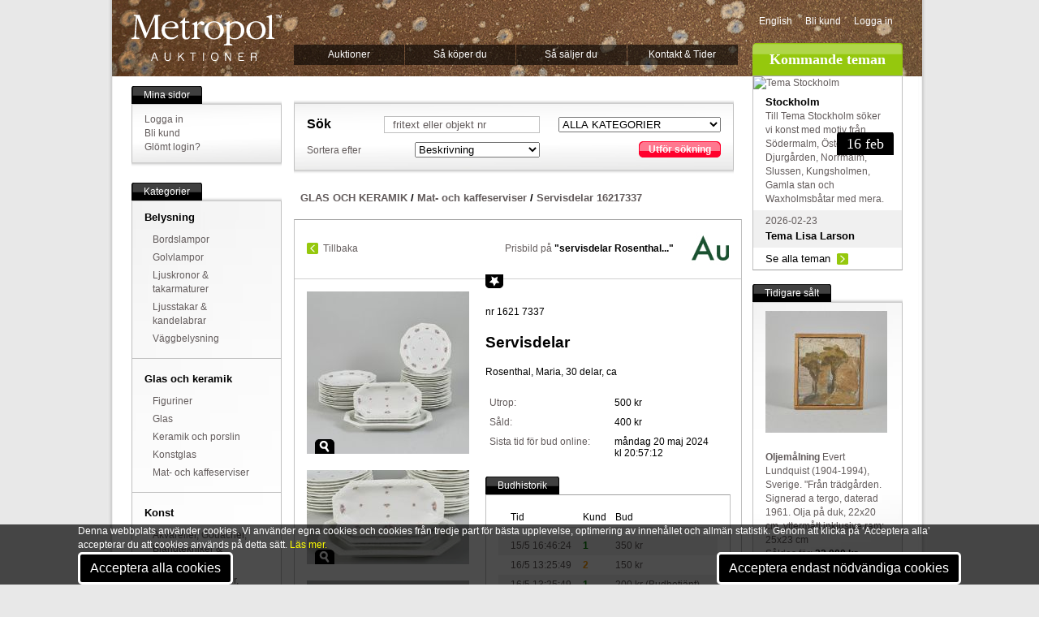

--- FILE ---
content_type: text/html; Charset=utf-8
request_url: https://www.metropol.se/auktioner/varor/servisdelar_rosenthal_maria_delar_ca/%7B128CA745-DCB5-41FB-B024-7C4422E09383%7D
body_size: 48199
content:
<!DOCTYPE html PUBLIC "-//W3C//DTD XHTML 1.0 Transitional//EN"	"http://www.w3.org/TR/xhtml1/DTD/xhtml1-transitional.dtd">

<html xmlns="http://www.w3.org/1999/xhtml" xml:lang="en" lang="en">
<head>
	<meta http-equiv="Content-Type" content="text/html; charset=ISO-8859-1">

	<TITLE>Servisdelar, Rosenthal, Maria, 30 delar, ca. Metropol - Auktioner i Stockholm och p&aring; n&auml;tauktion med konst och inredning - 7337</TITLE>
		
		<div id="cookies">
			<div class="container">
				<div class="subcontainer">
					<div class="cookies">
						<p>Denna webbplats använder cookies. Vi använder egna cookies och cookies från tredje part för bästa upplevelse, optimering av innehållet och allmän statistik. Genom att klicka på ‘Acceptera alla’ accepterar du att cookies används på detta sätt.
						<a href="/metropol/aboutweb/?PageRef={C467E43A-AF37-4D67-A13E-2B0424972ED9}">Läs mer.</a></p>
						<button onclick="location.href='/cookies/okay/all/'" id="cookies-btn">Acceptera alla cookies</button>&nbsp;						<button onclick="location.href='/cookies/okay/diet/'" id="cookies-btn">Acceptera endast nödvändiga cookies</button>
					</div>						
				</div>			
			</div>
		</div>
		
	<meta name="language" content="sv" />					
				
					
	<meta name="description" content="Servisdelar, Rosenthal, Maria, 30 delar, ca. . S&aring;ldes p&aring; auktion." />
	<meta name="keywords" content="maria,  matservis,  mattallrikar,  rosenthal,  servisdelar, auktion, auktion online, auktion stockholm, auktioner, accessoarer, vintage, biedermeier furniture, fine art, heminredning, inredning, k&ouml;p, k&ouml;p och s&auml;lj, k&ouml;p s&auml;lj, m&ouml;bler, m&ouml;bler, inredning, online auction, scandinavian antique, antique chairs, antique chandeliers, antique desks, antique pine furniture, antique sweden, art auction, art auctions, auction, auction house, auction houses, auctioneers, auctions" /> 
	<meta property="fb:admins" content="717377903" />
	<meta property="og:type" content="article" />
	
	<meta property="og:title" content="Servisdelar, Rosenthal" />
	<meta property="og:image" content="http://www.metropol.se/imagebank/medium/1001/%7B128CA745-DCB5-41FB-B024-7C4422E09383%7D.jpg" />
	<meta property="og:description" content="Rosenthal, Maria, 30 delar, ca.  Såldes för 400 kr på auktionen den 20 maj 2024" />
	<meta property="og:url" content="https://www.metropol.se/auctions/detail.asp?OG=%7B128CA745-DCB5-41FB-B024-7C4422E09383%7D" />
	<link rel="image_src" href="https://www.metropol.se/imagebank/medium/1001/%7B128CA745-DCB5-41FB-B024-7C4422E09383%7D.jpg" />	

		
		<div id="fb-root"></div>
		<script>(function(d, s, id) {
		  var js, fjs = d.getElementsByTagName(s)[0];
		  if (d.getElementById(id)) return;
		  js = d.createElement(s); js.id = id;
		  js.src = "//connect.facebook.net/sv_SE/all.js#xfbml=1";
		  fjs.parentNode.insertBefore(js, fjs);
		}(document, 'script', 'facebook-jssdk'));</script>
		
	

	
	
	
	<!--/auctions/detail.asp-->
	
	<link rel="stylesheet" href="/includes/css/cookies_style.css" type="text/css" title="no title" charset="ISO-8859-1" />	<link rel="stylesheet" href="/includes/css/reset.css" type="text/css" title="no title" charset="ISO-8859-1" />
	<link rel="stylesheet" href="/includes/css/style.css" type="text/css" title="no title" charset="ISO-8859-1" />
	<LINK rel="shortcut icon" href="/images/meticon.ico" />
	
		
	<script src="/includes/js/jquery2.js" type="text/javascript" charset="ISO-8859-1"></script>
	<script src="/includes/js/jquery.tipsy.js" type="text/javascript" charset="ISO-8859-1"></script>

		
	<script type="text/javascript" charset="ISO-8859-1"> 
	$(document).ready(function () {
		$('.info').tipsy({ gravity: 'sw' });
		$(".fadebakg_wrap").children(".sidebar_content").css("border","0");
		$(".fadebakg_wrap").wrap("<div class='shadow-top'>" +
		 "<div class='shadow-bottom'></div></div>");
		 	 $(".shadow-top").parent(".post").css("border","0");
		 	 $(".shadow-top").parent(".post").css("width","auto");
		 	
    var tabContainers = $('div.tabcontent > ul');
    
    $('div.tabs ul.tabNavigation li a').click(function () {
        tabContainers.hide().filter(this.hash).show();
        
        $('div.tabs ul.tabNavigation a').removeClass('active');
        $(this).addClass('active');
        
        return false;
    }).filter(':first').click();

	
    var tabContainers2 = $('div.tabcontent2 > ul');
    
    $('div.tabs ul.tabNavigation2 a').click(function () {
        tabContainers2.hide().filter(this.hash).show();
        
        $('div.tabs ul.tabNavigation2 a').removeClass('active');
        $(this).addClass('active');
        
        return false;
    }).filter(':first').click();
	
	});
	
		
		var fonster = null;
		  function oppna(url) {
		      if(!fonster || fonster.closed) {
		        fonster = window.open("", "subwin", "scrollbars,resizable,width=1024,height=760,left=0,top=0");
		        fonster.location.href = url
		        fonster.focus();
		      } else {
		        fonster.location.href = url;
		        fonster.focus();
		      }
		  }
		
	</script>
	
	<!--[if lt IE 8]>
		<style type="text/css">
 		 .fadebakg {
	display:none;
		
		
}		</style>
	<![endif]-->
	
	
		<style type="text/css"> 
	#pagewrapper-bakg
	{
	    POSITION: relative;
	    PADDING-BOTTOM: 0px;
	    PADDING-LEFT: 24px;
	    WIDTH: 950px;
	    PADDING-RIGHT: 24px;
	    BACKGROUND: url(/images/topimages/JAe300133.jpg) no-repeat center top;
	    PADDING-TOP: 0px
	}	
	</style> 
</head>
	
<body>
<div id="pagewrapper">
	<div id="pagewrapper-bakg">
<div id="header">
	<a href="/start" id="logo">Metropol</a><!--End Logo -->
	<ul id="nav">
		<li><a href="/auktioner">Auktioner</a><!-- Auktioner  -->			<ul> 
				<li><a href="/auktioner/Default.asp?PageRef={325450CE-E007-43B8-8341-773DEDBC970F}">Kataloger</a></li> <!-- Kataloger -->
				<li><a href="/auktioner/Default.asp?PageRef={E9399F39-8B7C-4D72-8F3C-39A3F9439F12}">Resultat</a></li><!-- Resultat --> 
				<li><a href="/tema/">Teman</a></li><!-- Teman --> 
				<li><a href="/klassiska">Klassiska</a></li><!-- Klassiska --> 
				<li><a href="/auctions/highlights.asp">H&ouml;jdpunkter</a></li> <!-- H&ouml;jdpunkter --><li><a href="/aktuellt/">Aktuellt</a></li> <!-- Aktuellt -->				
			</ul>		</li>
		<li><a href="/help/kopa/">S&aring; k&ouml;per du</a><!-- S&aring; k&ouml;per du -->
			<ul> 
				<li><a href="/help/kopa/">K&ouml;pguide</a></li> <!-- K&ouml;pguide --><li><a href="/presentkort">Presentkort</a></li><!-- presentkort -->
				<li><a href="/help/kopa/Default.asp?PageRef={42249BFD-064D-4964-8A2E-71FC7B7ECE5E}">K&ouml;pevillkor</a></li><!-- K&ouml;pevillkor --> 
			</ul>		</li>				<li><a href="/help/salja/default.asp?page=1000">S&aring; s&auml;ljer du</a><!-- S&aring; s&auml;ljer du -->			<ul> 
				<li><a href="/help/salja/guide.asp">S&auml;ljguide</a></li> <!-- S&auml;ljguide -->
				<li><a href="/help/salja/villkor">S&auml;ljvillkor</a></li><!-- S&auml;ljvillkor --> 
				<li><a href="/auctions/highlights.asp">H&ouml;jdpunkter</a></li> <!-- H&ouml;jdpunkter -->				<li><a href="/online_valuation/">V&auml;rdering online</a></li> <!-- V&auml;rdering online -->
			</ul>		</li>		<li><a href="/metropol/kontakt/">Kontakt & Tider</a><!-- Kontakt --> 
			<ul> 
				<li><a href="/metropol/kontakt/Default.asp?PageRef={B068877F-0A9E-4B77-8178-34E39D23CEC2}">Visning och auktion</a></li> <!-- Visning och auktion -->
				<li><a href="/metropol/kontakt/Default.asp?PageRef={9EE78021-3891-467A-8AA0-F2842FB9F838}">Inl&auml;mning och v&auml;rdering</a></li><!-- Inl&auml;mning och v&auml;rdering --> 
				<li><a href="/metropol/kontakt/Default.asp?PageRef={E276968B-FCFA-45BB-96AC-40F42A8AA8B0}">Kassa och utl&auml;mning</a></li> <!-- Kassa och utl&auml;mning -->				<li><a href="/metropol/kontakt/Default.asp?PageRef={0E3CF937-AC3B-4214-B2A0-D04012A215A9}">Telefonv&auml;xel, mail</a></li> <!-- Telefonv&auml;xel, mail -->				<li><a href="/online_valuation/">V&auml;rdering online</a></li> <!-- V&auml;rdering online -->
			</ul>		</li>
	</ul><!--End Nav -->		
	<div id="top_rightcol">
		<ul id="meta">
			<li><a HREF="/start/loader.asp?language=2&url=/auctions/detail.asp*1*og={128CA745-DCB5-41FB-B024-7C4422E09383}">English</a></li>							<li><a href="/mypage/newaccount/">Bli kund</a></li>				<li><a href="/login/?verAddress=/auctions/detail.asp?og={128CA745-DCB5-41FB-B024-7C4422E09383}">Logga in</a></li>			
		</ul>		
		<h2 class="kommandeteman">Kommande teman</h2><!--Kommande Teman-->
	</div><!--End Top_Rightcol -->
</div><!--End Header -->
	
<div id="main">
	<div id="leftcol">
		<div class="sidebar_wrap">
			<ul class="sidebar_header"><li class="start"></li><li>Mina sidor</li><li class="end"></li></ul><!--Mina sidor-->
			<div class="fadebakg_wrap">
				<img src="/images/module/fadebakg.jpg" class="fadebakg" alt="bakg" />
			<div class="sidebar_content">
				<ul>
									<li><a href="/login/?verAddress=/auctions/detail.asp?og={128CA745-DCB5-41FB-B024-7C4422E09383}">Logga in</a></li>					<li><a href="/mypage/newaccount/">Bli kund</a></li>
					<li><a href="/mypage/newaccount/register.asp?PageRef={81C80034-1192-40F3-AB4E-92BD86BD95DD}">Gl&ouml;mt login?</a></li> <!-- Gl&ouml;mt login -->
									
				</ul>
			</div>
			</div><!-- End Fadebakg_wrap -->
		</div><!--End Sidebar_wrap -->

		<div class="sidebar_wrap">
			<ul class="sidebar_header"><li class="start"></li><li>Kategorier</li><li class="end"></li></ul><!--Kategorier-->
			<div class="fadebakg_wrap">
				<img src="/images/module/fadebakg.jpg" class="fadebakg" alt="bakg" />
			<div class="sidebar_content">
				<ul>
<!-- 2025-10-22 03:51:52 -->
<li><a href='/auctions/loadgroup.asp?LoadGroup={BECBF97F-088A-11D8-A3D6-00034732C930}'><H3>Belysning</H3></a><ul>
			<LI><a href='/auctions/loadcat.asp?Loadcat=61'>Bordslampor</A></LI>
			<LI><a href='/auctions/loadcat.asp?Loadcat=62'>Golvlampor</A></LI>
			<LI><a href='/auctions/loadcat.asp?Loadcat=63'>Ljuskronor & takarmaturer</A></LI>
			<LI><a href='/auctions/loadcat.asp?Loadcat=23'>Ljusstakar & kandelabrar</A></LI>
			<LI><a href='/auctions/loadcat.asp?Loadcat=64'>Väggbelysning</A></LI></ul></li><li><a href='/auctions/loadgroup.asp?LoadGroup={BECBF96C-088A-11D8-A3D6-00034732C930}'><H3>Glas och keramik</H3></a><ul>
			<LI><a href='/auctions/loadcat.asp?Loadcat=41'>Figuriner</A></LI>
			<LI><a href='/auctions/loadcat.asp?Loadcat=8'>Glas</A></LI>
			<LI><a href='/auctions/loadcat.asp?Loadcat=6'>Keramik och porslin</A></LI>
			<LI><a href='/auctions/loadcat.asp?Loadcat=90'>Konstglas</A></LI>
			<LI><a href='/auctions/loadcat.asp?Loadcat=31'>Mat- och kaffeserviser</A></LI></ul></li><li><a href='/auctions/loadgroup.asp?LoadGroup={BECBF955-088A-11D8-A3D6-00034732C930}'><H3>Konst</H3></a><ul>
			<LI><a href='/auctions/loadcat.asp?Loadcat=1'>Akvareller, Gouacher, Blandtekniker & Teckningar</A></LI>
			<LI><a href='/auctions/loadcat.asp?Loadcat=44'>Etsningar, Gravyrer, Träsnitt & Kopparstick</A></LI>
			<LI><a href='/auctions/loadcat.asp?Loadcat=5'>Konst, övrigt, Tryck m.m.</A></LI>
			<LI><a href='/auctions/loadcat.asp?Loadcat=43'>Litografier</A></LI>
			<LI><a href='/auctions/loadcat.asp?Loadcat=19'>Oljemålningar</A></LI>
			<LI><a href='/auctions/loadcat.asp?Loadcat=34'>Ramar</A></LI>
			<LI><a href='/auctions/loadcat.asp?Loadcat=16'>Skulptur & konsthantverk</A></LI></ul></li><li><a href='/auctions/loadgroup.asp?LoadGroup={BECBF964-088A-11D8-A3D6-00034732C930}'><H3>Möbler</H3></a><ul>
			<LI><a href='/auctions/loadcat.asp?Loadcat=12'>Bord</A></LI>
			<LI><a href='/auctions/loadcat.asp?Loadcat=11'>Byråar, sekretärer</A></LI>
			<LI><a href='/auctions/loadcat.asp?Loadcat=35'>Kistor</A></LI>
			<LI><a href='/auctions/loadcat.asp?Loadcat=2'>Matsalsgrupper</A></LI>
			<LI><a href='/auctions/loadcat.asp?Loadcat=14'>Möbler, övrigt</A></LI>
			<LI><a href='/auctions/loadcat.asp?Loadcat=40'>Sittgrupper</A></LI>
			<LI><a href='/auctions/loadcat.asp?Loadcat=9'>Skåp & hyllor</A></LI>
			<LI><a href='/auctions/loadcat.asp?Loadcat=39'>Soffor</A></LI>
			<LI><a href='/auctions/loadcat.asp?Loadcat=10'>Stolar & Fåtöljer</A></LI>
			<LI><a href='/auctions/loadcat.asp?Loadcat=51'>Trädgård</A></LI></ul></li><li><a href='/auctions/loadgroup.asp?LoadGroup={BECBF985-088A-11D8-A3D6-00034732C930}'><H3>Silver och metall</H3></a><ul>
			<LI><a href='/auctions/loadcat.asp?Loadcat=33'>Koppar, Mässing & Tenn</A></LI>
			<LI><a href='/auctions/loadcat.asp?Loadcat=22'>Metallföremål, övrigt</A></LI>
			<LI><a href='/auctions/loadcat.asp?Loadcat=13'>Silver & nysilver</A></LI></ul></li><li><a href='/auctions/loadgroup.asp?LoadGroup={7589D8B4-223F-4535-837F-C6B3F6E4801F}'><H3>Ur & klockor</H3></a><ul>
			<LI><a href='/auctions/loadcat.asp?Loadcat=70'>Armbandsur</A></LI>
			<LI><a href='/auctions/loadcat.asp?Loadcat=71'>Bordsur</A></LI>
			<LI><a href='/auctions/loadcat.asp?Loadcat=74'>Golvur</A></LI>
			<LI><a href='/auctions/loadcat.asp?Loadcat=72'>Väggur</A></LI>
			<LI><a href='/auctions/loadcat.asp?Loadcat=73'>Övriga ur</A></LI></ul></li><li><a href='/auctions/loadgroup.asp?LoadGroup={BECBF972-088A-11D8-A3D6-00034732C930}'><H3>Övrigt</H3></a><ul>
			<LI><a href='/auctions/loadcat.asp?Loadcat=53'>Böcker & Kartor</A></LI>
			<LI><a href='/auctions/loadcat.asp?Loadcat=0'>Diverse</A></LI>
			<LI><a href='/auctions/loadcat.asp?Loadcat=45'>Frimärken, Mynt & Vykort</A></LI>
			<LI><a href='/auctions/loadcat.asp?Loadcat=30'>Leksaker</A></LI>
			<LI><a href='/auctions/loadcat.asp?Loadcat=15'>Mattor</A></LI>
			<LI><a href='/auctions/loadcat.asp?Loadcat=20'>Musikinstrument</A></LI>
			<LI><a href='/auctions/loadcat.asp?Loadcat=47'>Nautica</A></LI>
			<LI><a href='/auctions/loadcat.asp?Loadcat=18'>Smycken</A></LI>
			<LI><a href='/auctions/loadcat.asp?Loadcat=7'>Speglar</A></LI>
			<LI><a href='/auctions/loadcat.asp?Loadcat=46'>Teknika</A></LI>
			<LI><a href='/auctions/loadcat.asp?Loadcat=52'>Textilier & Vintage</A></LI>
			<LI><a href='/auctions/loadcat.asp?Loadcat=21'>Vapen & Militaria</A></LI>
<!-- // 2025-10-22 03:51:52 // -->	
	
	

				</ul>
			</div>
			</div><!-- End Fadebakg_wrap -->			
		</div><!--End Sidebar_wrap -->
	
	<a href="https://www.metropol.se/mypage/payonline/"><img src="/images/Elements/paymethods.png" border=0 alt="" width=170 height=55></a>		
	</div><!--End Leftcol -->
	
		
	<div id="maincol">	
							
		<!-- S&ouml;KRUTA S&ouml;KRUTA S&ouml;KRUTA S&ouml;KRUTA S&ouml;KRUTA S&ouml;KRUTA S&ouml;KRUTA S&ouml;KRUTA S&ouml;KRUTA     -->
			
	
		<!-- S&ouml;KRUTAN S&ouml;KRUTAN S&ouml;KRUTAN S&ouml;KRUTAN S&ouml;KRUTAN  -->
		<!-- S&ouml;KRUTAN S&ouml;KRUTAN S&ouml;KRUTAN S&ouml;KRUTAN S&ouml;KRUTAN  -->

		<div class="post">
			<div class="fadebakg_wrap">
				<img src="/images/module/fadebakg.jpg" class="fadebakg" alt="bakg" />
			<div id="search" class="content">

<!-- 31X -->
				<form name="input" action="/search/result.asp" method="post">
				<table>
				<tr><td class="searchtitle" style="text-align: left;">S&ouml;k</td><td><input type="text" name="Beskrivning" value="fritext eller objekt nr" onfocus="if (this.value == 'fritext eller objekt nr') {this.value=''}" /></td><td>
				
					<SELECT id=Category name=Category>
						<OPTION  value="">ALLA KATEGORIER</OPTION>
						<OPTION value=X>             </OPTION>
						<OPTION  value=3>Belysning</OPTION>		
						<OPTION  value=23>Ljusstakar & kandelabrar</OPTION>		
						<OPTION value=X>             </OPTION>
						<OPTION  value=41>Figuriner</OPTION>		
						<OPTION  value=8>Glas</OPTION>		
						<OPTION  value=6>Keramik och porslin</OPTION>		
						<OPTION  value=90>Konstglas</OPTION>		
						<OPTION  value=31>Mat- och kaffeserviser</OPTION>		
						<OPTION value=X>             </OPTION>
						<OPTION  value=1>Akvareller, Gouacher, Blandtekniker & Teckningar</OPTION>		
						<OPTION  value=44>Etsningar, Kopparstick</OPTION>		
						<OPTION  value=5>Konst, &ouml;vrigt, Tryck m.m.</OPTION>		
						<OPTION  value=43>Litografier</OPTION>		
						<OPTION  value=19>Oljem&aring;lningar</OPTION>		
						<OPTION  value=34>Ramar</OPTION>		
						<OPTION  value=16>Skulptur & konsthantverk</OPTION>		
						<OPTION value=X>             </OPTION>
						<OPTION  value=12>Bord</OPTION>		
						<OPTION  value=11>Byr&aring;ar, sekret&auml;rer</OPTION>		
						<OPTION  value=35>Kistor</OPTION>		
						<OPTION  value=2>Matsalsgrupper</OPTION>		
						<OPTION  value=14>M&ouml;bler, &ouml;vrigt</OPTION>		
						<OPTION  value=40>Sittgrupper</OPTION>		
						<OPTION  value=9>Sk&aring;p & hyllor</OPTION>		
						<OPTION  value=39>Soffor</OPTION>		
						<OPTION  value=10>Stolar & F&aring;t&ouml;ljer</OPTION>		
						<OPTION  value=51>Tr&auml;dg&aring;rd</OPTION>		
						<OPTION value=X>             </OPTION>
						<OPTION  value=22>Metallf&ouml;rem&aring;l, &ouml;vrigt</OPTION>		
						<OPTION  value=13>Silver & nysilver</OPTION>		
						<OPTION  value=33>Tenn & Koppar</OPTION>		
						<OPTION value=X>             </OPTION>						
						<OPTION  value=0>Diverse</OPTION>		
						<OPTION  value=45>Frim&auml;rken, Mynt & Vykort</OPTION>		
						<OPTION  value=30>Leksaker</OPTION>		
						<OPTION  value=15>Mattor</OPTION>		
						<OPTION  value=21>Militaria</OPTION>		
						<OPTION  value=20>Musikinstrument</OPTION>		
						<OPTION  value=46>Nautica</OPTION>		
						<OPTION  value=18>Smycken</OPTION>		
						<OPTION  value=7>Speglar</OPTION>		
						<OPTION  value=52>Textilier & Vintage</OPTION>		
						<OPTION  value=17>Ur & klockor</OPTION>		
					</SELECT>
				</td></tr>
															
				<tr>
					<td style="text-align: left;">Sortera efter&nbsp;</td>
					<td>
						<select class="sortera" name="sortera">
							<option value="beskrivning">Beskrivning</option>
							<option value="senasttillagda">Senast tillagda</option>
						</select>
					</td>
					<td>
						<ul class="button_red_wrap"><li><a onClick="$('#search form').submit();return false;" href="#"></a><ul class="button_red"><li class="start"></li><li><a onClick="$('#search form').submit();return false;" href="#">Utf&ouml;r s&ouml;kning</a></li><li class="end"></li></ul></li></ul>						
					</td>
				</tr>
				</table>					
				</form>			
			</div><!--End Content -->
			</div><!--End Post -->
		</div><!--End Post -->
		<!-- S&ouml;KRUTAN S&ouml;KRUTAN S&ouml;KRUTAN S&ouml;KRUTAN S&ouml;KRUTAN  -->		<!-- S&ouml;KRUTAN S&ouml;KRUTAN S&ouml;KRUTAN S&ouml;KRUTAN S&ouml;KRUTAN  -->		


		 		<!-- S&ouml;KRUTA S&ouml;KRUTA S&ouml;KRUTA S&ouml;KRUTA S&ouml;KRUTA S&ouml;KRUTA S&ouml;KRUTA S&ouml;KRUTA S&ouml;KRUTA     -->							

			<h3>&nbsp;&nbsp;<A HREF="/auctions/loadgroup.asp?LoadGroup={BECBF96C-088A-11D8-A3D6-00034732C930}">GLAS OCH KERAMIK</A> / <A HREF="/auctions/loadcat.asp?Loadcat=31">Mat- och kaffeserviser</A> / <A HREF="https://www.metropol.se/go/7337/689988">Servisdelar 16217337</A></h4><br>
							
			<div class="post">
			<div class="content" style="line-height: 40px;"><a class="prev left" style="margin-top:12px;" onClick="history.go(-1);" href="#">Tillbaka</a> 
						<A HREF="/auctions/similar_items.asp?OG={128CA745-DCB5-41FB-B024-7C4422E09383}&ExtraParameter=Rosenthal&ref=Servisdelar"><img class="right" src="/images/module/auktionsprisbanken.jpg" alt="Auktionsprisbanken" /></A><div class="right"><A HREF="/auctions/similar_items.asp?OG={128CA745-DCB5-41FB-B024-7C4422E09383}&ExtraParameter=Rosenthal&ref=Servisdelar">Prisbild p&aring;&nbsp;<b>"servisdelar Rosenthal..."</b></A></div></div>

			
		<hr style="clear:both;margin-top:0;" />
			<div class="content">
													

	<!-- foto --->
		
			<div class="left" style="width: 200px;">
				<ul>

				<li style="position:relative;margin-bottom:20px;">
					<div class="zoomstarimage"><A HREF="javascript:oppna('/auctions/bildshow/default.asp?OG={128CA745-DCB5-41FB-B024-7C4422E09383}&extra={128CA745-DCB5-41FB-B024-7C4422E09383}&ticket=20291');">
	<img src='/includes/globalfunctions/medium.asp?ref={128CA745-DCB5-41FB-B024-7C4422E09383}&wsize=200' alt="" />
	
	</A><a class="zoom_large" href="javascript:oppna('/auctions/bildshow/default.asp?OG={128CA745-DCB5-41FB-B024-7C4422E09383}&extra={128CA745-DCB5-41FB-B024-7C4422E09383}&ticket=20291');">Zoom</a></div>
				</li>
			 
			
				<li style="position:relative;margin-bottom:20px;">
					<div class="zoomstarimage"><A HREF="javascript:oppna('/auctions/bildshow/default.asp?OG={128CA745-DCB5-41FB-B024-7C4422E09383}&extra={88733599-B534-4A69-B0F6-80FEEB555437}&ticket=20291');">
	<img src='/includes/globalfunctions/medium.asp?ref={88733599-B534-4A69-B0F6-80FEEB555437}&wsize=200' alt="" />
	
	</A><a class="zoom_large" href="javascript:oppna('/auctions/bildshow/default.asp?OG={128CA745-DCB5-41FB-B024-7C4422E09383}&extra={88733599-B534-4A69-B0F6-80FEEB555437}&ticket=20291');">Zoom</a></div>
				</li>				
				
				<li style="position:relative;margin-bottom:20px;">
					<div class="zoomstarimage"><A HREF="javascript:oppna('/auctions/bildshow/default.asp?OG={128CA745-DCB5-41FB-B024-7C4422E09383}&extra={8B691756-6A6F-4C00-8148-114ADC79841A}&ticket=20291');">
	<img src='/includes/globalfunctions/medium.asp?ref={8B691756-6A6F-4C00-8148-114ADC79841A}&wsize=200' alt="" />
	
	</A><a class="zoom_large" href="javascript:oppna('/auctions/bildshow/default.asp?OG={128CA745-DCB5-41FB-B024-7C4422E09383}&extra={8B691756-6A6F-4C00-8148-114ADC79841A}&ticket=20291');">Zoom</a></div>
				</li>				
				
				<li style="position:relative;margin-bottom:20px;">
					<div class="zoomstarimage"><A HREF="javascript:oppna('/auctions/bildshow/default.asp?OG={128CA745-DCB5-41FB-B024-7C4422E09383}&extra={C055D8FC-1B46-4300-A85B-02CA64264BC3}&ticket=20291');">
	<img src='/includes/globalfunctions/medium.asp?ref={C055D8FC-1B46-4300-A85B-02CA64264BC3}&wsize=200' alt="" />
	
	</A><a class="zoom_large" href="javascript:oppna('/auctions/bildshow/default.asp?OG={128CA745-DCB5-41FB-B024-7C4422E09383}&extra={C055D8FC-1B46-4300-A85B-02CA64264BC3}&ticket=20291');">Zoom</a></div>
				</li>				
				
				<li style="position:relative;margin-bottom:20px;">
					<div class="zoomstarimage"><A HREF="javascript:oppna('/auctions/bildshow/default.asp?OG={128CA745-DCB5-41FB-B024-7C4422E09383}&extra={A21E7FA5-DDF7-487D-8239-851D841C1C6E}&ticket=20291');">
	<img src='/includes/globalfunctions/medium.asp?ref={A21E7FA5-DDF7-487D-8239-851D841C1C6E}&wsize=200' alt="" />
	
	</A><a class="zoom_large" href="javascript:oppna('/auctions/bildshow/default.asp?OG={128CA745-DCB5-41FB-B024-7C4422E09383}&extra={A21E7FA5-DDF7-487D-8239-851D841C1C6E}&ticket=20291');">Zoom</a></div>
				</li>				
				
				<li style="position:relative;margin-bottom:20px;">
					<div class="zoomstarimage"><A HREF="javascript:oppna('/auctions/bildshow/default.asp?OG={128CA745-DCB5-41FB-B024-7C4422E09383}&extra={1B066DD6-D0A5-4FB3-B3B3-41946570C912}&ticket=20291');">
	<img src='/includes/globalfunctions/medium.asp?ref={1B066DD6-D0A5-4FB3-B3B3-41946570C912}&wsize=200' alt="" />
	
	</A><a class="zoom_large" href="javascript:oppna('/auctions/bildshow/default.asp?OG={128CA745-DCB5-41FB-B024-7C4422E09383}&extra={1B066DD6-D0A5-4FB3-B3B3-41946570C912}&ticket=20291');">Zoom</a></div>
				</li>				
				
				<li style="position:relative;margin-bottom:20px;">
					<div class="zoomstarimage"><A HREF="javascript:oppna('/auctions/bildshow/default.asp?OG={128CA745-DCB5-41FB-B024-7C4422E09383}&extra={DD32B8E9-4086-40A1-9C0D-4CCAFFE558D3}&ticket=20291');">
	<img src='/includes/globalfunctions/medium.asp?ref={DD32B8E9-4086-40A1-9C0D-4CCAFFE558D3}&wsize=200' alt="" />
	
	</A><a class="zoom_large" href="javascript:oppna('/auctions/bildshow/default.asp?OG={128CA745-DCB5-41FB-B024-7C4422E09383}&extra={DD32B8E9-4086-40A1-9C0D-4CCAFFE558D3}&ticket=20291');">Zoom</a></div>
				</li>				
				
				<li style="position:relative;margin-bottom:20px;">
					<div class="zoomstarimage"><A HREF="javascript:oppna('/auctions/bildshow/default.asp?OG={128CA745-DCB5-41FB-B024-7C4422E09383}&extra={0A31648A-5837-48AE-A75D-F0770FBBDAA7}&ticket=20291');">
	<img src='/includes/globalfunctions/medium.asp?ref={0A31648A-5837-48AE-A75D-F0770FBBDAA7}&wsize=200' alt="" />
	
	</A><a class="zoom_large" href="javascript:oppna('/auctions/bildshow/default.asp?OG={128CA745-DCB5-41FB-B024-7C4422E09383}&extra={0A31648A-5837-48AE-A75D-F0770FBBDAA7}&ticket=20291');">Zoom</a></div>
				</li>				
				
				<li style="position:relative;margin-bottom:20px;">
					<div class="zoomstarimage"><A HREF="javascript:oppna('/auctions/bildshow/default.asp?OG={128CA745-DCB5-41FB-B024-7C4422E09383}&extra={7B02C8E8-C687-45F5-BEDB-9CCB52579489}&ticket=20291');">
	<img src='/includes/globalfunctions/medium.asp?ref={7B02C8E8-C687-45F5-BEDB-9CCB52579489}&wsize=200' alt="" />
	
	</A><a class="zoom_large" href="javascript:oppna('/auctions/bildshow/default.asp?OG={128CA745-DCB5-41FB-B024-7C4422E09383}&extra={7B02C8E8-C687-45F5-BEDB-9CCB52579489}&ticket=20291');">Zoom</a></div>
				</li>				
				
				</ul><br/><br/>
						
				<div class="fb-like" data-href="https://www.metropol.se/auktioner/varor/servisdelar_rosenthal,_maria,_30_delar,_ca/{128CA745-DCB5-41FB-B024-7C4422E09383}" data-send="true" data-layout="box_count" data-width="200" data-show-faces="false"></div>			
						
				
				</div>
				
			
	<!-- foto -->
			
		
		
					
					<div class="right" style="width: 300px;"><a class="fav_star" href="/auctions/add_to_favorites.asp?ref={128CA745-DCB5-41FB-B024-7C4422E09383}">*</a><br />
					<p style="color: black;">nr 1621&nbsp;7337</p><br/>																<span class="large">
						Servisdelar<br>
						</span><br />					
					<p style="color: black;">					Rosenthal, Maria, 30 delar, ca</p>					
										<br />
					
									<table>
					
					<tr>						<th>Utrop:</th><!--utrop-->						<td><p style="color: black;">
						500 kr</p></td>					</tr>
					
					
					
					
																				
					<tr>					
						<th>S&aring;ld:</th><!--S&aring;ld-->						<td><p style="color: black;">400 kr</p></td><!--slutpris -->					
					</tr>										
					<tr>						<th>Sista tid f&ouml;r bud online:</th><!-- Auktionen &auml;r redan avslutade-->
						<td><p style="color: black;">
						m&aring;ndag 20 maj 2024<br/>kl&nbsp;20:57:12
						</p></td>					</tr>									</table>	
	
	
	
	
	
	
	
		<br style='clear:both;'/>

			<div class="post_wrap">
			<ul class="post_header"><li class="start"></li><li>Budhistorik</li><li class="end"></li></ul>
			<div class="post">
			<div class="content" style="width:270px">
				<table cellspacing="0" style="width: 270px;">
 					<thead>
 					<tr>
						<th class="first">Tid</th><!--Tid-->
						<th>Kund</th><!-- Kund -->
						<th class="last">Bud</th><!-- Bud -->
					</tr>
  					</thead>
					<tbody>
					<tr><td> </td></tr>
					 
					
  					<tr class='odd'>
						<td class="first">						15/5&nbsp;16:46:24						</td>
						<td>							<b><font color='green'>1</font></b>
							&nbsp;&nbsp;&nbsp;&nbsp;
						</td>
						<td class="last">							350 kr												</td>
 					</tr>
					
  					<tr >
						<td class="first">						16/5&nbsp;13:25:49						</td>
						<td>							<b><font color='#ff9900'>2</font></b>
							&nbsp;&nbsp;&nbsp;&nbsp;
						</td>
						<td class="last">							150 kr												</td>
 					</tr>
					
  					<tr class='odd'>
						<td class="first">						16/5&nbsp;13:25:49						</td>
						<td>							<b><font color='green'>1</font></b>
							&nbsp;&nbsp;&nbsp;&nbsp;
						</td>
						<td class="last">							200 kr (Budbetjänt)												</td>
 					</tr>
					
  					<tr >
						<td class="first">						16/5&nbsp;13:25:52						</td>
						<td>							<b><font color='#ff9900'>2</font></b>
							&nbsp;&nbsp;&nbsp;&nbsp;
						</td>
						<td class="last">							250 kr												</td>
 					</tr>
					
  					<tr class='odd'>
						<td class="first">						16/5&nbsp;13:25:52						</td>
						<td>							<b><font color='green'>1</font></b>
							&nbsp;&nbsp;&nbsp;&nbsp;
						</td>
						<td class="last">							300 kr (Budbetjänt)												</td>
 					</tr>
					
  					<tr >
						<td class="first">						16/5&nbsp;13:25:54						</td>
						<td>							<b><font color='#ff9900'>2</font></b>
							&nbsp;&nbsp;&nbsp;&nbsp;
						</td>
						<td class="last">							350 kr												</td>
 					</tr>
					
  					<tr class='odd'>
						<td class="first">						16/5&nbsp;13:25:54						</td>
						<td>							<b><font color='green'>1</font></b>
							&nbsp;&nbsp;&nbsp;&nbsp;
						</td>
						<td class="last">							350 kr (Budbetjänt)												</td>
 					</tr>
					
  					<tr >
						<td class="first">						20/5&nbsp;16:15:04						</td>
						<td>							<b><font color='blue'>3</font></b>
							&nbsp;&nbsp;&nbsp;&nbsp;
						</td>
						<td class="last">							<b>Vinnande bud</b>												</td>
 					</tr>
					
  					<tr class='odd'>
						<td class="first">						20/5&nbsp;19:54:59						</td>
						<td>							<b><font color='blue'>3</font></b>
							&nbsp;&nbsp;&nbsp;&nbsp;
						</td>
						<td class="last">							justering av budtak												</td>
 					</tr>
					
 					</tbody>			
				</table><br />				
				<br />
								<a class="readmore" href="/help/kopa/Default.asp?PageRef={A52698C6-FBD2-454B-AAEE-BC34DDE8B15F}#">Läs om budbetjänten</a>					
			</div><!--End Content -->
		</div><!--End Post -->
		</div><!--End Post_wrap -->
					 
 				
	 
					<!-- KNOWLEDGE ENCYCLOPEDIA: servisdelar--><!--rosenthal--><!--maria-->
					<div class="post_wrap">
					<ul class="post_header"><li class="start"></li><li>L&auml;s mer...</li><li class="end"></li></ul><!--mitt bud statusruta -->
					<div class="post">
						<div class="content" style="width:270px">
							 								<a class='readmore' href='/encyclopedia/marianne_westman_1928)/{68946011-8B50-4297-A6E0-29E0C5C46F1D}'><B>Marianne Westman (f. 1928)</B></a><br>Keramiker, formgivare och mönstertecknare. Anställd på Rörstrand 1950-1971. <hr><a class='readmore' href='/encyclopedia/rosenthal/{DBE2DA06-99A9-454D-96F3-353C2ECC195A}'><B>Rosenthal</B></a><br>Rosenthal är en tysk porslinsfabrik, grundad 1879 av Philipp Rosenthal.<hr><a class='readmore' href='/encyclopedia/tilgman_keramik/{1FC7A912-7798-443F-A283-DAE8976FFA20}'><B>Tilgman Keramik</B></a><br>Tilgman Keramik var en svenskt keramikfabrik verksam sedan slutet på 1940-talet till mitten av 1970-talet.
						<br />
						</div><!--End Content -->
					</div><!--End Post -->
					</div><!--End Post_wrap -->	 
			
		
					<div class="post">
			<div class="fadebakg_wrap">
				<img src="/images/module/fadebakg.jpg" class="fadebakg" alt="bakg" />
			<div class="content" style="width:270px; padding:0 15px;">
				<ul class="left share_menu">
					<li><a class="addthis_button_email at300b" title="Email"><span class="mail"></span>Email</a></li>
       				<li><a class="addthis_button_print at300b" title="Print"><span class="at300bs at15t_print"></span>Print</a></li>
        			<li><a href="#" class="dela"><span><img src="/images/module/addthis.jpg" /></span>Dela</a>        			<ul>        				<li><a class="addthis_button_twitter at300b" target="_blank" title="Tweet This"><span class="at300bs at15t_twitter"></span>Twitter</a></li>
						<li><a class="addthis_button_facebook at300b" href="https://www.addthis.com/bookmark.php?v=250&amp;winname=addthis&amp;pub=allwin&amp;source=tbx-250&amp;lng=sv&amp;s=facebook&amp;url=http%3A%2F%2Fallwin.nu%2F&amp;title=Allwin&amp;ate=AT-allwin/-/pz-0/4c6ce193c9643fc8/1&amp;CXNID=2000001.5215456080540439074NXC&amp;tt=0" target="_blank" title="Send to Facebook"><span class="at300bs at15t_facebook"></span>Facebook</a></li>
						<li><a class="addthis_button_myspace at300b" href="https://www.addthis.com/bookmark.php?v=250&amp;winname=addthis&amp;pub=allwin&amp;source=tbx-250&amp;lng=sv&amp;s=myspace&amp;url=http%3A%2F%2Fallwin.nu%2F&amp;title=Allwin&amp;ate=AT-allwin/-/pz-0/4c6ce193c9643fc8/2&amp;CXNID=2000001.5215456080540439074NXC&amp;tt=0" target="_blank" title="Send to MySpace"><span class="at300bs at15t_myspace"></span>MySpace</a></li>
						<li><a class="addthis_button_delicious at300b" href="https://www.addthis.com/bookmark.php?v=250&amp;winname=addthis&amp;pub=allwin&amp;source=tbx-250&amp;lng=sv&amp;s=delicious&amp;url=http%3A%2F%2Fallwin.nu%2F&amp;title=Allwin&amp;ate=AT-allwin/-/pz-0/4c6ce193c9643fc8/3&amp;CXNID=2000001.5215456080540439074NXC&amp;tt=0" target="_blank" title="Send to Delicious"><span class="at300bs at15t_delicious"></span>Delicous</a></li>
						<li><a class="addthis_button_stumbleupon at300b" href="https://www.addthis.com/bookmark.php?v=250&amp;winname=addthis&amp;pub=allwin&amp;source=tbx-250&amp;lng=sv&amp;s=stumbleupon&amp;url=http%3A%2F%2Fallwin.nu%2F&amp;title=Allwin&amp;ate=AT-allwin/-/pz-0/4c6ce193c9643fc8/4&amp;CXNID=2000001.5215456080540439074NXC&amp;tt=0" target="_blank" title="Send to StumbleUpon"><span class="at300bs at15t_stumbleupon"></span>Stumble</a></li>
						<li><a class="addthis_button_digg at300b" href="https://www.addthis.com/bookmark.php?v=250&amp;winname=addthis&amp;pub=allwin&amp;source=tbx-250&amp;lng=sv&amp;s=digg&amp;url=http%3A%2F%2Fallwin.nu%2F&amp;title=Allwin&amp;ate=AT-allwin/-/pz-0/4c6ce193c9643fc8/5&amp;CXNID=2000001.5215456080540439074NXC&amp;tt=0" target="_blank" title="Digg This"><span class="at300bs at15t_digg"></span>Digg</a></li>
						<li><a class="addthis_button_expanded at300m" title="View more services"><span class="at300bs at15t_expanded"></span>Mer...</a></li>
					</ul>						<script type="text/javascript" src="https://s7.addthis.com/js/250/addthis_widget.js#username=metropol">
						var addthis_config = {
						    data_track_clickback: true
						}
						</script>													</li>
    			</ul>

			</div><!--End Content -->
			</div><!--End Post -->
					</div><!--End Post -->


										


		
				
				
							</div>
			</div><!--End Content -->
		</div><!--End Post -->		
		
					<br style="clear:both;" />
					<div class="post_wrap tabs">						<div style="width:552px"><ul class="post_header"><li class="start"></li><li>Andra s&ouml;kte &auml;ven efter</li><li class="end"></li></ul></div>					
						<div style="width:552px">						<div class="post">
						<div class="content tabcontent">
							Liknande föremål: <a href='/search/result.asp?beskrivning=maria'><u>maria</u></a> <a href='/search/result.asp?beskrivning=matservis'><u>matservis</u></a> <a href='/search/result.asp?beskrivning=mattallrikar'><u>mattallrikar</u></a> <a href='/search/result.asp?beskrivning=rosenthal'><u>rosenthal</u></a> <a href='/search/result.asp?beskrivning=servisdelar'><u>servisdelar</u></a> <hr>
<ul id=tips1 class=list-3col>
				<li><div class="zoomstarimage">
										<A HREF="/auktioner/varor/kaffeservisdelar_gefle/{75C15AC3-A19B-4FB4-BC7E-91D8A12D9BBD}">						<img src="/imagebank/thumbs/1001/{75C15AC3-A19B-4FB4-BC7E-91D8A12D9BBD}.jpg" alt="1756&nbsp;9077&nbsp;Kaffeservisdelar" /></A>
												<a class="zoom" href="javascript:oppna('/auctions/bildshow/default.asp?OG={75C15AC3-A19B-4FB4-BC7E-91D8A12D9BBD}&extra={75C15AC3-A19B-4FB4-BC7E-91D8A12D9BBD}&ticket=20291');">Zoom</a>
						
							<a class="star info" original-title="L&auml;gg till i Mina Favoriter"  href="/auctions/add_to_favorites.asp?ref={75C15AC3-A19B-4FB4-BC7E-91D8A12D9BBD}">Star</a>						
					</div>					<A HREF="/auktioner/varor/kaffeservisdelar_gefle/{75C15AC3-A19B-4FB4-BC7E-91D8A12D9BBD}"><STRONG>9077</STRONG>&nbsp;Kaffeservisdelar</a> <br /> 6 st, Gefle.  <br />					&nbsp;<b></b>										<br /><br />
										Auktionen avslutas<br/>nu på måndag<br /> 2 feb kl 20:05						
						</li>					
				<li><div class="zoomstarimage">
										<A HREF="/auktioner/varor/matservisdelar_delar_villeroy_och_boch_casa_azul_modesto_ma/{F73D4B3C-4D02-4FE8-8954-EC5848FD5ABC}">						<img src="/imagebank/thumbs/1001/{F73D4B3C-4D02-4FE8-8954-EC5848FD5ABC}.jpg" alt="1756&nbsp;9383&nbsp;Matservisdelar" /></A>
												<a class="zoom" href="javascript:oppna('/auctions/bildshow/default.asp?OG={F73D4B3C-4D02-4FE8-8954-EC5848FD5ABC}&extra={F73D4B3C-4D02-4FE8-8954-EC5848FD5ABC}&ticket=20291');">Zoom</a>
						
							<a class="star info" original-title="L&auml;gg till i Mina Favoriter"  href="/auctions/add_to_favorites.asp?ref={F73D4B3C-4D02-4FE8-8954-EC5848FD5ABC}">Star</a>						
					</div>					<A HREF="/auktioner/varor/matservisdelar_delar_villeroy_och_boch_casa_azul_modesto_ma/{F73D4B3C-4D02-4FE8-8954-EC5848FD5ABC}"><STRONG>9383</STRONG>&nbsp;Matservisdelar</a> <br /> 15 delar, Villeroy & Boch, Casa azul modesto, 5 ma..// <br />					&nbsp;<b></b>										<br /><br />
										Auktionen avslutas<br/>nu på måndag<br /> 2 feb kl 19:11						
						</li>					
				<li><div class="zoomstarimage">
										<A HREF="/auktioner/varor/matservisdelar_ca_delar_rorstrand_athena/{49CB8928-7885-40CF-B7C1-3099E1340EC2}">						<img src="/imagebank/thumbs/1001/{49CB8928-7885-40CF-B7C1-3099E1340EC2}.jpg" alt="1756&nbsp;9074&nbsp;Matservisdelar" /></A>
												<a class="zoom" href="javascript:oppna('/auctions/bildshow/default.asp?OG={49CB8928-7885-40CF-B7C1-3099E1340EC2}&extra={49CB8928-7885-40CF-B7C1-3099E1340EC2}&ticket=20291');">Zoom</a>
						
							<a class="star info" original-title="L&auml;gg till i Mina Favoriter"  href="/auctions/add_to_favorites.asp?ref={49CB8928-7885-40CF-B7C1-3099E1340EC2}">Star</a>						
					</div>					<A HREF="/auktioner/varor/matservisdelar_ca_delar_rorstrand_athena/{49CB8928-7885-40CF-B7C1-3099E1340EC2}"><STRONG>9074</STRONG>&nbsp;Matservisdelar</a> <br /> ca 55 delar, Rörstrand, "Athena" <br />					Aktuellt bud:&nbsp;<b>300 kr</b>										<br /><br />
										Auktionen avslutas<br/>nu på måndag<br /> 2 feb kl 18:21						
						</li>					</ul><ul id=tips1 class=list-3col>
				<li><div class="zoomstarimage">
										<A HREF="/auktioner/varor/matservisdelar_rosenthal_med_guldkant_mattallrikar_djupa/{F765BA59-227D-4547-A72A-3AF84C76426A}">						<img src="/imagebank/thumbs/1001/{F765BA59-227D-4547-A72A-3AF84C76426A}.jpg" alt="1756&nbsp;9216&nbsp;Matservisdelar" /></A>
												<a class="zoom" href="javascript:oppna('/auctions/bildshow/default.asp?OG={F765BA59-227D-4547-A72A-3AF84C76426A}&extra={F765BA59-227D-4547-A72A-3AF84C76426A}&ticket=20291');">Zoom</a>
						
							<a class="star info" original-title="L&auml;gg till i Mina Favoriter"  href="/auctions/add_to_favorites.asp?ref={F765BA59-227D-4547-A72A-3AF84C76426A}">Star</a>						
					</div>					<A HREF="/auktioner/varor/matservisdelar_rosenthal_med_guldkant_mattallrikar_djupa/{F765BA59-227D-4547-A72A-3AF84C76426A}"><STRONG>9216</STRONG>&nbsp;Matservisdelar</a> <br /> Rosenthal, med guldkant, 12 mattallrikar, 12 djupa..// <br />					&nbsp;<b></b>										<br /><br />
										Auktionen avslutas<br/>nu på måndag<br /> 2 feb kl 20:48						
						</li>					
				<li><div class="zoomstarimage">
										<A HREF="/auktioner/varor/servisdelar_delar_lomonosov_sovjet_markt_made_in_ussr_”c/{11B75D56-7884-404B-BDD1-851587A347F0}">						<img src="/imagebank/thumbs/1001/{11B75D56-7884-404B-BDD1-851587A347F0}.jpg" alt="1756&nbsp;9200&nbsp;Servisdelar" /></A>
												<a class="zoom" href="javascript:oppna('/auctions/bildshow/default.asp?OG={11B75D56-7884-404B-BDD1-851587A347F0}&extra={11B75D56-7884-404B-BDD1-851587A347F0}&ticket=20291');">Zoom</a>
						
							<a class="star info" original-title="L&auml;gg till i Mina Favoriter"  href="/auctions/add_to_favorites.asp?ref={11B75D56-7884-404B-BDD1-851587A347F0}">Star</a>						
					</div>					<A HREF="/auktioner/varor/servisdelar_delar_lomonosov_sovjet_markt_made_in_ussr_”c/{11B75D56-7884-404B-BDD1-851587A347F0}"><STRONG>9200</STRONG>&nbsp;Servisdelar</a> <br /> 8 delar, Lomonosov, Sovjet, märkt Made in USSR, ”C..// <br />					Aktuellt bud:&nbsp;<b>1.100 kr</b>										<br /><br />
										Auktionen avslutas<br/>nu på måndag<br /> 2 feb kl 18:12						
						</li>					
				<li><div class="zoomstarimage">
										<A HREF="/auktioner/varor/servisdelar_delar_ca_rosenthal_maria_bjornbar_mattal/{CB672139-1AF8-46C1-87C0-0F4B331E4B3C}">						<img src="/imagebank/thumbs/1001/{CB672139-1AF8-46C1-87C0-0F4B331E4B3C}.jpg" alt="1756&nbsp;9235&nbsp;Servisdelar" /></A>
												<a class="zoom" href="javascript:oppna('/auctions/bildshow/default.asp?OG={CB672139-1AF8-46C1-87C0-0F4B331E4B3C}&extra={CB672139-1AF8-46C1-87C0-0F4B331E4B3C}&ticket=20291');">Zoom</a>
						
							<a class="star info" original-title="L&auml;gg till i Mina Favoriter"  href="/auctions/add_to_favorites.asp?ref={CB672139-1AF8-46C1-87C0-0F4B331E4B3C}">Star</a>						
					</div>					<A HREF="/auktioner/varor/servisdelar_delar_ca_rosenthal_maria_bjornbar_mattal/{CB672139-1AF8-46C1-87C0-0F4B331E4B3C}"><STRONG>9235</STRONG>&nbsp;Servisdelar</a> <br /> 80 delar, ca, Rosenthal, Maria Björnbär, 28 mattal..// <br />					Aktuellt bud:&nbsp;<b>2.000 kr</b>										<br /><br />
										Auktionen avslutas<br/>nu på måndag<br /> 2 feb kl 20:51						
						</li>					</ul></div></div></div></div>																				
	</div><!--End Maincol -->
	
	<div id="rightcol">			

					
					
					<!-- S T A R T  -->
					
					
							<!-- KOMMANDE TEMAN KOMMANDE TEMAN KOMMANDE TEMAN  -->							<!-- KOMMANDE TEMAN KOMMANDE TEMAN KOMMANDE TEMAN  -->
							<ul class="sidebar_content" id="kommandeteman">	
							<li><img src="/tema/themes/{FC9E31BB-8D52-4D6B-A523-034419815D4D}_183x97.jpg" alt="Tema Stockholm" />
							<ul class="date_tab"><li class="start"></li><li><h2>16 feb</h2></li><li class="end"></li></ul><div><A HREF="/tema/stockholm/1759"><h3>Stockholm</h3></A><p>Till Tema Stockholm söker vi konst med motiv från Södermalm, Östermalm, Djurgården, Norrmalm, Slussen, Kungsholmen, Gamla stan och Waxholmsbåtar med mera.</p></div>							</li>																								<li class=odd><div><p>2026-02-23</p><A HREF="/tema/lisa_larson/1763"><h3>Tema Lisa Larson</h3></A></div></li>
								
									<li><div><p><a class="readmore" href="/tema/">Se alla teman</a></p></div></li>								
							</ul>
							<br style="clear:both;" />							<!-- KOMMANDE TEMAN KOMMANDE TEMAN KOMMANDE TEMAN  -->							<!-- KOMMANDE TEMAN KOMMANDE TEMAN KOMMANDE TEMAN  -->
 				
				<!-- This part was created 2026-01-28 22:15:03 ------------------------- -->
				
				<!-- E N D  -->
				
														

		<!-- S -->
				
		<div class="sidebar_wrap">
			<ul class="sidebar_header"><li class="start"></li><li>Tidigare sålt</li><li class="end"></li></ul><!-- Tidigare sålt -->
			<div class="fadebakg_wrap">
				<img src="/images/module/fadebakg.jpg" class="fadebakg" alt="bakg" />
			<div class="sidebar_content">
			
			<ul><li>					
					
					 
					<A HREF="/auctions/detail.asp?og={8D2961DE-528D-465E-9F14-C928EF58DCBB}">
						<img src="/imagebank/thumbs/1001/{8D2961DE-528D-465E-9F14-C928EF58DCBB}.jpg" alt="1617&nbsp;1016&nbsp;Oljemålning" /></A>
					<br/><br/>
					<a href="/auctions/detail.asp?og={8D2961DE-528D-465E-9F14-C928EF58DCBB}"><STRONG>Oljemålning</STRONG></a> Evert Lundquist (1904-1994), Sverige. "Från trädgården. Signerad a tergo, daterad 1961. Olja på duk, 22x20 cm, yttermått inklusive ram: 25x23 cm<br />Såldes för:&nbsp;<b>22.000 kr</b> <br /><br />Vid auktionen&nbsp;2024-04-29

					<br/><br/><a class="readmore" href="/auctions/highlights.asp">Se fler tidigare sålda</a>


				</li>

		
		

			</li></ul>

			</div>
			</div><!-- End Fadebakg_wrap -->
		</div><!--End Sidebar_wrap -->

		<!-- S -->

		
		




				
				<!-- S T A R T --------------------------------------------------------- -->				
				<!-- This part was created 2025-10-22 03:52:24 ------------------------- -->				



		
				
	
				<!-- This part was created 2025-10-22 03:52:24 ------------------------- -->
				<!-- E N D ------------------------------------------------------------- -->






						<!-- <a href="http://www.auktionsindex.se"><img src="/images/content/vadvard_2.gif" alt="Vad �r den v�rd?" /></a>-->
		<!--<a href="/press/article.asp?article={F5537C40-8CCE-41C3-A1B3-6A6A759BD469}"><img src="/images/content/metromobil.jpg" alt="mobil.metropol.se" /></a>-->		<br style="clear:both;" /> <br />			
				<div class="sidebar_wrap">
			<ul class="sidebar_header"><li class="start"></li><li>F&ouml;lj oss g&auml;rna</li><li class="end"></li></ul>
			<div class="fadebakg_wrap">
				<img src="/images/module/fadebakg.jpg" class="fadebakg" alt="bakg" />
			<div class="sidebar_content">
			
			<br><br>
			<center>
			<A target=_blank HREF="http://www.facebook.com/metropolauktioner"><img src="/images/elements/facebook_41x41.gif" alt="F�lj oss p� Facebook" border=0 width=41 height=41 vspace=30 hspace=30 ></A>
			&nbsp;&nbsp;
			<A target=_blank HREF="http://instagram.com/metropolauktioner"><img src="/images/elements/instagram_41x41.gif" alt="F�lj oss p� Instagram" border=0 width=41 height=41 vspace=30 hspace=30 ></A>
			&nbsp;&nbsp;
			<A HREF="http://www.metropol.se/press/default.asp?PageRef={ED3406B3-98BD-41F1-A54E-0A5443C9E75E}"><img src="/images/elements/nyhetsbrev_41x41.gif" alt="Anm�ld dig till v�rt nyhetsbrev" border=0 width=41 height=41 vspace=10 hspace=10 ></A>
			</center>
			<ul><li><hr width=153></li></ul>

			</div>
			</div><!-- End Fadebakg_wrap -->
		</div><!--End Sidebar_wrap -->


<br><A target=_blank HREF="https://www.metropol.se/help/salja/Metropol_Broschyr_KLASSISKA-koncept-webb.pdf"><img src='/help/salja/Metropol_Broschyr_KLASSISKA-koncept-webb.jpg' border=0 width=124 height=176 alt="Ladda ner broschyr"></A>
				
	</div><!--End Rightcol -->
	
</div><!--End Main -->

</div><!--End Pagewrapper -->


		


		<!-- BOTTOM NAVIGATION BOTTOM NAVIGATION BOTTOM NAVIGATION BOTTOM NAVIGATION     -->
		<!-- BOTTOM NAVIGATION BOTTOM NAVIGATION BOTTOM NAVIGATION BOTTOM NAVIGATION     -->

		<br style="clear:both"/>
<div id="footer">
	<div class="fadebakg_wrap">
		<img src="/images/module/fadebakg.jpg" class="fadebakg" alt="bakg" />
		<div class="sidebar_content">
	<ul>
		<li><h3>Öppettider</h3><ul><li><a href="/metropol/kontakt/Default.asp?PageRef={B068877F-0A9E-4B77-8178-34E39D23CEC2}">Visning</a></li><li><a href="/metropol/kontakt/Default.asp?PageRef={9EE78021-3891-467A-8AA0-F2842FB9F838}">Inlämning och värdering</a></li><li><a href="/metropol/kontakt/Default.asp?PageRef={E276968B-FCFA-45BB-96AC-40F42A8AA8B0}/">Kassa och utlämning</a></li></ul></li>
		<li><h3>Om Metropol</h3><ul><li><a href="/Metropol">F&ouml;retaget</a></li><li><a href="/Metropol/medarbetare/">Medarbetare</a></li><li><a href="/Metropol/rekrytering/">Jobba p&aring; Metropol</a></li></ul></li>
		<li><h3>Om hemsidan</h3><ul><li><a href="/metropol/aboutweb.asp?PageRef={A8774082-304D-4735-BE94-BE3FCC6BDCF8}">Integritet</a></li><li><a href="/metropol/aboutweb.asp?PageRef={C467E43A-AF37-4D67-A13E-2B0424972ED9}">Cookies</a></li></ul></li>
		<li><h3>Press och nyheter</h3><ul><li><a href="/press/default.asp?PageRef={ED3406B3-98BD-41F1-A54E-0A5443C9E75E}">Nyhetsbrev</a></li><li><a href="/press/default.asp?PageRef={A2D4A04F-024D-40B5-8748-E75299469405}">Pressbilder</a></li><li><a href="/press/default.asp?PageRef={0CC58F41-75CC-41DE-92FC-3F180CC51B71}">Presskontakt</a></li></ul></li>
	</ul>
	</div>
	</div><!--End fadebakg_wrap -->
	
</div><!--End Footer -->
	<br><br>
 <br style="clear:both"/>
</div>
</div><!--End Pagewrapper -->

<script>
  (function(i,s,o,g,r,a,m){i['GoogleAnalyticsObject']=r;i[r]=i[r]||function(){
  (i[r].q=i[r].q||[]).push(arguments)},i[r].l=1*new Date();a=s.createElement(o),
  m=s.getElementsByTagName(o)[0];a.async=1;a.src=g;m.parentNode.insertBefore(a,m)
  })(window,document,'script','//www.google-analytics.com/analytics.js','ga');

  ga('create', 'UA-1551567-1', 'auto');
  ga('send', 'pageview');

</script>




</body>
</html>	
		<!-- BOTTOM NAVIGATION BOTTOM NAVIGATION BOTTOM NAVIGATION BOTTOM NAVIGATION     -->
		<!-- BOTTOM NAVIGATION BOTTOM NAVIGATION BOTTOM NAVIGATION BOTTOM NAVIGATION     -->
		
		
		